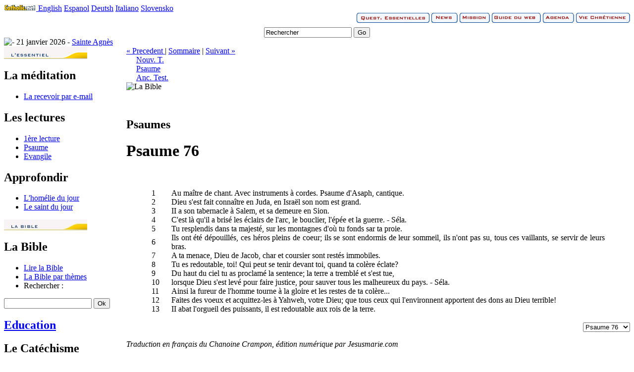

--- FILE ---
content_type: text/html; charset=utf-8
request_url: https://bible.catholique.org/ps/8772-psaume-76
body_size: 5216
content:
<!DOCTYPE html PUBLIC "-//W3C//DTD XHTML 1.0 Transitional//EN" "http://www.w3.org/TR/xhtml1/DTD/xhtml1-transitional.dtd">
<html xmlns="http://www.w3.org/1999/xhtml" xml:lang="fr" lang="fr">
<head>
	<title>Psaume 76 - Psaumes - Catholique.org</title>
	<link rel="stylesheet" href="//www.catholique.org/squelettes/www/stable/css/catholique_org.css" />
	<link rel="stylesheet" href="//www.catholique.org/squelettes/www/stable/css/viec.css"/>
	<meta name="viewport" content="width=device-width" />
	<link rel="shortcut icon" href="//www.catholique.org/favicon.ico">
	<link rel="image_src" href="//www.catholique.org/images/logo-facebook.jpg" / >
	<link href="https://plus.google.com/104595302669065016313" rel="publisher" />
	<meta property="fb:admins" content="1238063924"/>
    <meta property="fb:page_id" content="162787930434854"/>
    <script>
  (function(i,s,o,g,r,a,m){i['GoogleAnalyticsObject']=r;i[r]=i[r]||function(){
  (i[r].q=i[r].q||[]).push(arguments)},i[r].l=1*new Date();a=s.createElement(o),
  m=s.getElementsByTagName(o)[0];a.async=1;a.src=g;m.parentNode.insertBefore(a,m)
  })(window,document,'script','//www.google-analytics.com/analytics.js','ga');
  ga('create', 'UA-13062574-1', 'catholique.org'); ga('send', 'pageview');
</script>
</head>
<body>
<div id="global">
<div id="lang" ><!-- Barre de langue -->
	<a href="http://www.catholic.net/">
		<img src="/images/header-logo-catholic_net.gif" alt="Catholic.net International" width="65" height="12" />
	</a>
   	<a href="http://www.catholic.net/" target="_blank">English</a>
	<a href="http://es.catholic.net/" target="_blank">Espanol</a> 
    <a href="http://www.kath.net/" target="_blank">Deutsh</a>  
    <a href="http://www.it.catholic.net/newsite2009/" target="_blank">Italiano</a> 
    <a href="http://es.catholic.net/sicatholicnet/" target="_blank">Slovensko</a>
</div>
<div id="menu_haut" align="right">
	<div id="menu_haut_barre">
		<a href="//qe.catholique.org"><img src="//www.catholique.org/images/header-menu-qe.gif" border="0"  alt="Questions Essentielles"/></a>
		<a href="//news.catholique.org"><img src="//www.catholique.org/images/header-menu-news.gif" alt="News" border="0" /></a>
		<a href="//mission.catholique.org"><img src="//www.catholique.org/images/header-menu-mission.gif" alt="Mission" border="0" /></a>
		<a href="//guideduweb.catholique.org"><img src="//www.catholique.org/images/header-menu-gdw.gif" alt="Guide du web" border="0" /></a>
		<a href="//services.catholique.org/agenda/"><img src="//www.catholique.org/images/header-menu-agenda.gif" alt="Agenda" border="0" /></a>
		<a href="//viechretienne.catholique.org"><img src="//www.catholique.org/images/header-menu-viec.gif" alt="Vie Chr&eacute;tienne" border="0" /></a>
	</div>
</div>

<a href="//www.catholique.org" id="logo"></a>
<!-- debut SearchBox -->
<div id="searchbox" align="center">
	<form name="search" id="search" action="//www.google.fr/search" onsubmit="this.q.value='site:catholique.org '+this.q.value">
  		<div style="margin-top:5px">
  			<input name="q" type="text" value="Rechercher" class="input" onclick="this.value=''" />
  			<input name="go" type="button" value="Go" class="bouton" onclick="this.form.submit();"/>
  		</div>
  	</form>
</div>
<!-- fin SearchBox --><div id="date">
	
	<img src="//www.catholique.org/images/liturgique/.gif" alt=" - "/>
	
	21 janvier 2026 - 
	
	<a href="//viechretienne.catholique.org/saints/511-sainte-agnes">Sainte Agnès</a>
		
</div>
<div id="page">
<table width="100%" border="0" cellspacing="0" cellpadding="0" summary="Menu">
   <tr>
      <td valign="top">
<div id="gauche">
  <!-- debut menu -->
  <div class="menu_jaune"><img src="//www.catholique.org/images/viec-menu-essentiel.jpg" alt="L'essentiel"/>
      <h2>La m&eacute;ditation </h2>
    <ul>
        
        <li><a href="//www.catholique.org/newsletter/">La recevoir par e-mail</a></li>
    </ul>
    <h2>Les lectures</h2>
    <ul>
        
        <li><a href="//viechretienne.catholique.org/lectures/1ere/55732-ferie-de-careme">1&egrave;re lecture</a> </li>
      
        
        <li><a href="//viechretienne.catholique.org/lectures/ps/55733-ferie-de-careme">Psaume</a> </li>
      
        
        
        <li><a href="//viechretienne.catholique.org/evangile/55734-ferie-de-careme">Evangile</a> </li>
      
      </ul>
    <h2>Approfondir</h2>
    <ul>
        
        <li><a href="//viechretienne.catholique.org/homelie/56287-">L'hom&eacute;lie du jour</a></li>
      
        
        <li> <a href="//viechretienne.catholique.org/saints/511-sainte-agnes">Le saint du jour</a></li>
      
      </ul>
  </div>
  <div class="menu_jaune"> <img src="//www.catholique.org/images/viec-menu-bible.jpg" alt="La bible"/>
      <h2>La Bible </h2>
    <ul>
        <li><a href="//bible.catholique.org/">Lire la Bible</a></li>
      <li><a href="//bible.catholique.org/themes/">La Bible par th&egrave;mes</a></li>
      <li>Rechercher :</li>
    </ul>
    <form action="/search/bible/" method="get">
      <input name="q" type="text" class="input" />
      <input name="ok" type="submit" value="Ok" class="bouton"/>
    </form>
      <div id="biblebox" style="display: none; left:5px;" ></div>
    
      <h2><a href="//viechretienne.catholique.org/pape/">Education</a></h2>
    <ul>
        
      </ul>
    
      <h2>Le Cat&eacute;chisme </h2>
    <ul>
        <li><a href="//viechretienne.catholique.org/cec/">Texte int&eacute;gral</a></li>
      <li>Rechercher :</li>
    </ul>
    <input name="cec_exp" type="text" class="input" OnKeyUp="cec_express(this.value)" 
		 onchange="cec_express(this.value)"/>
      <input name="ok" type="submit" value="Ok" class="bouton"/>
      <div id="cecbox" style="display: none;"></div>
  </div>
  <div class="menu_jaune"> <img src="//www.catholique.org/images/viec-menu-prier.jpg" alt="Prier" />
      <h2>La pri&egrave;re </h2>
    <ul>
      <li><a href="//viechretienne.catholique.org/prieres/">Pri&egrave;res par th&egrave;mes</a></li>
    </ul>
    <h2>Ressources</h2>
    <ul>
        <li><a href="//viechretienne.catholique.org/saints/">Les vies des saints </a></li>
      <li><a href="//viechretienne.catholique.org/temoignages/">Les t&eacute;moignages </a></li>
      <li><a href="//viechretienne.catholique.org/messe/">La messe expliqu&eacute;e</a></li>
    </ul>
    <h2>Toutes les m&eacute;ditations </h2>
    <ul>
        <li><a href="//viechretienne.catholique.org/meditation/chapitre">Par chap. d'Evangile </a></li>
      <li><a href="//viechretienne.catholique.org/meditation/semaine">Cette semaine </a></li>
      <li><a href="//viechretienne.catholique.org/meditation/toutes">Toutes les m&eacute;ditations </a></li>
    </ul>
  </div>
  <!-- fin menu -->
  
<a href="http://www.xiti.com/xiti.asp?s=152596" title="WebAnalytics" target="_top">
<script type="text/javascript">
<!--
Xt_param = 's=152596&p=';
try {Xt_r = top.document.referrer;}
catch(e) {Xt_r = document.referrer; }
Xt_h = new Date();
Xt_i = '<img width="39" height="25" border="0" alt="" ';
Xt_i += 'src="http://logv25.xiti.com/hit.xiti?'+Xt_param;
Xt_i += '&hl='+Xt_h.getHours()+'x'+Xt_h.getMinutes()+'x'+Xt_h.getSeconds();
if(parseFloat(navigator.appVersion)>=4)
{Xt_s=screen;Xt_i+='&r='+Xt_s.width+'x'+Xt_s.height+'x'+Xt_s.pixelDepth+'x'+Xt_s.colorDepth;}
document.write(Xt_i+'&ref='+Xt_r.replace(/[<>"]/g, '').replace(/&/g, '$')+'">');
//-->
</script>
<noscript>
<img width="39" height="25" src="http://logv25.xiti.com/hit.xiti?s=152596&p=&amp" alt="WebAnalytics" />
</noscript></a> 
  
  </div>
</div>          
      </td>
      <td valign="top"><div id="page-contenu">
          <div id="page-interne">          	
            <div id="sub_onglet"><span class="chemin">
            
            
              <a href="//bible.catholique.org/psaumes/8811-psaume-115">&laquo; Precedent </a>|
             
              <a href="//bible.catholique.org/547-psaumes/">Sommaire</a>
            
            	| <a href="//bible.catholique.org/psaumes/8852-psaume-117"> Suivant &raquo;</a>
            
          
            
            
            </span></div>
            <div id="sub_onglet_inv"></div>
            <div class="onglet_jaune" style="margin-left:20px;">
              <div class="ong_inact"><a href="//bible.catholique.org/nt/">Nouv. T.</a></div>
              <div class="ong_act"><a href="//bible.catholique.org/ps/">Psaume</a></div>
			  <div class="ong_inact"><a href="//bible.catholique.org/at/">Anc. Test.</a></div>
            </div>
            <!-- PAGE CONTENANT -->
            
            
            <div  id="page-contenant">
			<img src="//www.catholique.org/squelettes/www/stable//images/viec-bandeau-bible.jpg" alt="La Bible" />
 <div id="bible_art">
             <p>&nbsp;</p>
                <h2 class="surtitre">Psaumes</h2>
               
                <h1>Psaume 76</h1>
            
            

				<div align="center"><br/><br/>
				 <table width="90%" id="bible" cellpadding="0" cellspacing="0">
				
				 <tr><td width="40"><a id ="v_1"name="v_1" class="verset_num">1</a></td><td class="verset_txt" align="justify">Au maître de chant. Avec instruments à cordes. Psaume d'Asaph, cantique.
</td></tr><tr><td width="40"><a id ="v_2"name="v_2" class="verset_num">2</a></td><td class="verset_txt" align="justify">Dieu s'est fait connaître en Juda, en Israël son nom est grand.
</td></tr><tr><td width="40"><a id ="v_3"name="v_3" class="verset_num">3</a></td><td class="verset_txt" align="justify">II a son tabernacle à Salem, et sa demeure en Sion.
</td></tr><tr><td width="40"><a id ="v_4"name="v_4" class="verset_num">4</a></td><td class="verset_txt" align="justify">C'est là qu'il a brisé les éclairs de l'arc, le bouclier, l'épée et la guerre. - Séla.
</td></tr><tr><td width="40"><a id ="v_5"name="v_5" class="verset_num">5</a></td><td class="verset_txt" align="justify">Tu resplendis dans ta majesté, sur les montagnes d'où tu fonds sar ta proie.
</td></tr><tr><td width="40"><a id ="v_6"name="v_6" class="verset_num">6</a></td><td class="verset_txt" align="justify">Ils ont été dépouillés, ces héros pleins de coeur; ils se sont endormis de leur sommeil, ils n'ont pas su, tous ces vaillants, se servir de leurs bras.
</td></tr><tr><td width="40"><a id ="v_7"name="v_7" class="verset_num">7</a></td><td class="verset_txt" align="justify">A ta menace, Dieu de Jacob, char et coursier sont restés immobiles.
</td></tr><tr><td width="40"><a id ="v_8"name="v_8" class="verset_num">8</a></td><td class="verset_txt" align="justify">Tu es redoutable, toi! Qui peut se tenir devant toi, quand ta colère éclate?
</td></tr><tr><td width="40"><a id ="v_9"name="v_9" class="verset_num">9</a></td><td class="verset_txt" align="justify">Du haut du ciel tu as proclamé la sentence; la terre a tremblé et s'est tue,
</td></tr><tr><td width="40"><a id ="v_10"name="v_10" class="verset_num">10</a></td><td class="verset_txt" align="justify">lorsque Dieu s'est levé pour faire justice, pour sauver tous les malheureux du pays. - Séla.
</td></tr><tr><td width="40"><a id ="v_11"name="v_11" class="verset_num">11</a></td><td class="verset_txt" align="justify">Ainsi la fureur de l'homme tourne à la gloire et les restes de ta colère...
</td></tr><tr><td width="40"><a id ="v_12"name="v_12" class="verset_num">12</a></td><td class="verset_txt" align="justify">Faites des voeux et acquittez-les à Yahweh, votre Dieu; que tous ceux qui l'environnent apportent des dons au Dieu terrible!
</td></tr><tr><td width="40"><a id ="v_13"name="v_13" class="verset_num">13</a></td><td class="verset_txt" align="justify">II abat l'orgueil des puissants, il est redoutable aux rois de la terre.
</td></tr>
				 </table>
    </div><br/>

	<form name="chap_sel">
      <div align="right">
	    <select name="url" onchange="location.href=chap_sel.url.options[selectedIndex].value">
	        
	        <option  value="//bible.catholique.org/psaumes/4426-psaume-1">Psaume 1</option>
	        
	        <option  value="//bible.catholique.org/psaumes/4427-psaume-2">Psaume 2</option>
	        
	        <option  value="//bible.catholique.org/psaumes/4428-psaume-3">Psaume 3</option>
	        
	        <option  value="//bible.catholique.org/psaumes/4429-psaume-4">Psaume 4</option>
	        
	        <option  value="//bible.catholique.org/psaumes/4430-psaume-5">Psaume 5</option>
	        
	        <option  value="//bible.catholique.org/psaumes/8014-psaume-6">Psaume 6</option>
	        
	        <option  value="//bible.catholique.org/psaumes/8015-psaume-7">Psaume 7</option>
	        
	        <option  value="//bible.catholique.org/psaumes/8016-psaume-8">Psaume 8</option>
	        
	        <option  value="//bible.catholique.org/psaumes/8017-psaume-9">Psaume 9</option>
	        
	        <option  value="//bible.catholique.org/psaumes/8018-psaume-10">Psaume 10</option>
	        
	        <option  value="//bible.catholique.org/psaumes/8019-psaume-11">Psaume 11</option>
	        
	        <option  value="//bible.catholique.org/psaumes/8020-psaume-12">Psaume 12</option>
	        
	        <option  value="//bible.catholique.org/psaumes/8021-psaume-13">Psaume 13</option>
	        
	        <option  value="//bible.catholique.org/psaumes/8022-psaume-14">Psaume 14</option>
	        
	        <option  value="//bible.catholique.org/psaumes/8023-psaume-15">Psaume 15</option>
	        
	        <option  value="//bible.catholique.org/psaumes/8024-psaume-16">Psaume 16</option>
	        
	        <option  value="//bible.catholique.org/psaumes/8025-psaume-17">Psaume 17</option>
	        
	        <option  value="//bible.catholique.org/psaumes/8026-psaume-18">Psaume 18</option>
	        
	        <option  value="//bible.catholique.org/psaumes/8027-psaume-19">Psaume 19</option>
	        
	        <option  value="//bible.catholique.org/psaumes/8698-psaume-20">Psaume 20 </option>
	        
	        <option  value="//bible.catholique.org/psaumes/8699-psaume-21">Psaume 21</option>
	        
	        <option  value="//bible.catholique.org/psaumes/8700-psaume-22">Psaume 22</option>
	        
	        <option  value="//bible.catholique.org/psaumes/8701-psaume-23">Psaume 23</option>
	        
	        <option  value="//bible.catholique.org/psaumes/8702-psaume-24">Psaume 24</option>
	        
	        <option  value="//bible.catholique.org/psaumes/8703-psaume-25">Psaume 25</option>
	        
	        <option  value="//bible.catholique.org/psaumes/8704-psaume-26">Psaume 26</option>
	        
	        <option  value="//bible.catholique.org/psaumes/8705-psaume-27">Psaume 27</option>
	        
	        <option  value="//bible.catholique.org/psaumes/8706-psaume-28">Psaume 28</option>
	        
	        <option  value="//bible.catholique.org/psaumes/8707-psaume-29">Psaume 29</option>
	        
	        <option  value="//bible.catholique.org/psaumes/8708-psaume-30">Psaume 30</option>
	        
	        <option  value="//bible.catholique.org/psaumes/8709-psaume-31">Psaume 31</option>
	        
	        <option  value="//bible.catholique.org/psaumes/8710-psaume-32">Psaume 32</option>
	        
	        <option  value="//bible.catholique.org/psaumes/8711-psaume-33">Psaume 33</option>
	        
	        <option  value="//bible.catholique.org/psaumes/8712-psaume-34">Psaume 34</option>
	        
	        <option  value="//bible.catholique.org/psaumes/8713-psaume-35">Psaume 35</option>
	        
	        <option  value="//bible.catholique.org/psaumes/8714-psaume-36">Psaume 36</option>
	        
	        <option  value="//bible.catholique.org/psaumes/8715-psaume-37">Psaume 37</option>
	        
	        <option  value="//bible.catholique.org/psaumes/8716-psaume-38">Psaume 38</option>
	        
	        <option  value="//bible.catholique.org/psaumes/8717-psaume-39">Psaume 39</option>
	        
	        <option  value="//bible.catholique.org/psaumes/8718-psaume-40">Psaume 40</option>
	        
	        <option  value="//bible.catholique.org/psaumes/8719-psaume-41">Psaume 41</option>
	        
	        <option  value="//bible.catholique.org/psaumes/8720-psaume-42">Psaume 42</option>
	        
	        <option  value="//bible.catholique.org/psaumes/8721-psaume-43">Psaume 43</option>
	        
	        <option  value="//bible.catholique.org/psaumes/8722-psaume-44">Psaume 44</option>
	        
	        <option  value="//bible.catholique.org/psaumes/8723-psaume-45">Psaume 45</option>
	        
	        <option  value="//bible.catholique.org/psaumes/8724-psaume-46">Psaume 46</option>
	        
	        <option  value="//bible.catholique.org/psaumes/8725-psaume-47">Psaume 47</option>
	        
	        <option  value="//bible.catholique.org/psaumes/8726-psaume-48">Psaume 48</option>
	        
	        <option  value="//bible.catholique.org/psaumes/8727-psaume-49">Psaume 49</option>
	        
	        <option  value="//bible.catholique.org/psaumes/8728-psaume-50">Psaume 50</option>
	        
	        <option  value="//bible.catholique.org/psaumes/8729-psaume-51">Psaume 51</option>
	        
	        <option  value="//bible.catholique.org/psaumes/8730-psaume-52">Psaume 52</option>
	        
	        <option  value="//bible.catholique.org/psaumes/8731-psaume-53">Psaume 53</option>
	        
	        <option  value="//bible.catholique.org/psaumes/8732-psaume-54">Psaume 54</option>
	        
	        <option  value="//bible.catholique.org/psaumes/8733-psaume-55">Psaume 55</option>
	        
	        <option  value="//bible.catholique.org/psaumes/8734-psaume-54">Psaume 54</option>
	        
	        <option  value="//bible.catholique.org/psaumes/8735-psaume-55">Psaume 55</option>
	        
	        <option  value="//bible.catholique.org/psaumes/8736-psaume-56">Psaume 56</option>
	        
	        <option  value="//bible.catholique.org/psaumes/8737-psaume-57">Psaume 57</option>
	        
	        <option  value="//bible.catholique.org/psaumes/8738-psaume-58">Psaume 58</option>
	        
	        <option  value="//bible.catholique.org/psaumes/8739-psaume-59">Psaume 59</option>
	        
	        <option  value="//bible.catholique.org/psaumes/8740-psaume-60">Psaume 60</option>
	        
	        <option  value="//bible.catholique.org/psaumes/8741-psaume-61">Psaume 61</option>
	        
	        <option  value="//bible.catholique.org/psaumes/8742-psaume-62">Psaume 62</option>
	        
	        <option  value="//bible.catholique.org/psaumes/8759-psaume-63">Psaume 63 </option>
	        
	        <option  value="//bible.catholique.org/psaumes/8760-psaume-64">Psaume 64 </option>
	        
	        <option  value="//bible.catholique.org/psaumes/8761-psaume-65">Psaume 65</option>
	        
	        <option  value="//bible.catholique.org/psaumes/8762-psaume-66">Psaume 66</option>
	        
	        <option  value="//bible.catholique.org/psaumes/8763-psaume-67">Psaume 67</option>
	        
	        <option  value="//bible.catholique.org/psaumes/8764-psaume-68">Psaume 68</option>
	        
	        <option  value="//bible.catholique.org/psaumes/8765-psaume-69">Psaume 69</option>
	        
	        <option  value="//bible.catholique.org/psaumes/8766-psaume-70">Psaume 70</option>
	        
	        <option  value="//bible.catholique.org/psaumes/8767-psaume-71">Psaume 71</option>
	        
	        <option  value="//bible.catholique.org/psaumes/8768-psaume-72">Psaume 72</option>
	        
	        <option  value="//bible.catholique.org/psaumes/8769-psaume-73">Psaume 73</option>
	        
	        <option  value="//bible.catholique.org/psaumes/8770-psaume-74">Psaume 74</option>
	        
	        <option  value="//bible.catholique.org/psaumes/8771-psaume-75">Psaume 75</option>
	        
	        <option selected="selected" value="//bible.catholique.org/psaumes/8772-psaume-76">Psaume 76</option>
	        
	        <option  value="//bible.catholique.org/psaumes/8773-psaume-77">Psaume 77</option>
	        
	        <option  value="//bible.catholique.org/psaumes/8774-psaume-78">Psaume 78</option>
	        
	        <option  value="//bible.catholique.org/psaumes/8775-psaume-79">Psaume 79</option>
	        
	        <option  value="//bible.catholique.org/psaumes/8776-psaume-80">Psaume 80</option>
	        
	        <option  value="//bible.catholique.org/psaumes/8777-psaume-81">Psaume 81</option>
	        
	        <option  value="//bible.catholique.org/psaumes/8778-psaume-82">Psaume 82</option>
	        
	        <option  value="//bible.catholique.org/psaumes/8779-psaume-83">Psaume 83</option>
	        
	        <option  value="//bible.catholique.org/psaumes/8780-psaume-84">Psaume 84</option>
	        
	        <option  value="//bible.catholique.org/psaumes/8781-psaume-85">Psaume 85</option>
	        
	        <option  value="//bible.catholique.org/psaumes/8782-psaume-86">Psaume 86</option>
	        
	        <option  value="//bible.catholique.org/psaumes/8783-psaume-87">Psaume 87</option>
	        
	        <option  value="//bible.catholique.org/psaumes/8784-psaume-88">Psaume 88</option>
	        
	        <option  value="//bible.catholique.org/psaumes/8785-psaume-89">Psaume 89</option>
	        
	        <option  value="//bible.catholique.org/psaumes/8786-psaume-90">Psaume 90</option>
	        
	        <option  value="//bible.catholique.org/psaumes/8787-psaume-91">Psaume 91</option>
	        
	        <option  value="//bible.catholique.org/psaumes/8788-psaume-92">Psaume 92</option>
	        
	        <option  value="//bible.catholique.org/psaumes/8789-psaume-93">Psaume 93</option>
	        
	        <option  value="//bible.catholique.org/psaumes/8790-psaume-94">Psaume 94</option>
	        
	        <option  value="//bible.catholique.org/psaumes/8791-psaume-95">Psaume 95</option>
	        
	        <option  value="//bible.catholique.org/psaumes/8792-psaume-96">Psaume 96</option>
	        
	        <option  value="//bible.catholique.org/psaumes/8793-psaume-97">Psaume 97</option>
	        
	        <option  value="//bible.catholique.org/psaumes/8794-psaume-98">Psaume 98</option>
	        
	        <option  value="//bible.catholique.org/psaumes/8795-psaume-99">Psaume 99</option>
	        
	        <option  value="//bible.catholique.org/psaumes/8796-psaume-100">Psaume 100</option>
	        
	        <option  value="//bible.catholique.org/psaumes/8797-psaume-101">Psaume 101</option>
	        
	        <option  value="//bible.catholique.org/psaumes/8798-psaume-102">Psaume 102</option>
	        
	        <option  value="//bible.catholique.org/psaumes/8799-psaume-103">Psaume 103</option>
	        
	        <option  value="//bible.catholique.org/psaumes/8800-psaume-104">Psaume 104</option>
	        
	        <option  value="//bible.catholique.org/psaumes/8801-psaume-105">Psaume 105</option>
	        
	        <option  value="//bible.catholique.org/psaumes/8802-psaume-106">Psaume 106</option>
	        
	        <option  value="//bible.catholique.org/psaumes/8803-psaume-107">Psaume 107</option>
	        
	        <option  value="//bible.catholique.org/psaumes/8804-psaume-108">Psaume 108</option>
	        
	        <option  value="//bible.catholique.org/psaumes/8805-psaume-109">Psaume 109</option>
	        
	        <option  value="//bible.catholique.org/psaumes/8806-psaume-110">Psaume 110</option>
	        
	        <option  value="//bible.catholique.org/psaumes/8807-psaume-111">Psaume 111</option>
	        
	        <option  value="//bible.catholique.org/psaumes/8808-psaume-112">Psaume 112</option>
	        
	        <option  value="//bible.catholique.org/psaumes/8809-psaume-113">Psaume 113</option>
	        
	        <option  value="//bible.catholique.org/psaumes/8810-psaume-114">Psaume 114</option>
	        
	        <option  value="//bible.catholique.org/psaumes/8811-psaume-115">Psaume 115</option>
	        
	        <option  value="//bible.catholique.org/psaumes/8812-psaume-116">Psaume 116</option>
	        
	        <option  value="//bible.catholique.org/psaumes/8852-psaume-117">Psaume 117</option>
	        
	        <option  value="//bible.catholique.org/psaumes/8853-psaume-118">Psaume 118</option>
	        
	        <option  value="//bible.catholique.org/psaumes/8854-psaume-119">Psaume 119</option>
	        
	        <option  value="//bible.catholique.org/psaumes/8855-psaume-120">Psaume 120</option>
	        
	        <option  value="//bible.catholique.org/psaumes/8856-psaume-121">Psaume 121</option>
	        
	        <option  value="//bible.catholique.org/psaumes/8857-psaume-122">Psaume 122</option>
	        
	        <option  value="//bible.catholique.org/psaumes/8858-psaume-123">Psaume 123</option>
	        
	        <option  value="//bible.catholique.org/psaumes/8859-psaume-124">Psaume 124</option>
	        
	        <option  value="//bible.catholique.org/psaumes/8860-psaume-125">Psaume 125</option>
	        
	        <option  value="//bible.catholique.org/psaumes/8870-psaume-126">Psaume 126</option>
	        
	        <option  value="//bible.catholique.org/psaumes/8871-psaume-127">Psaume 127</option>
	        
	        <option  value="//bible.catholique.org/psaumes/8872-psaume-128">Psaume 128</option>
	        
	        <option  value="//bible.catholique.org/psaumes/8873-psaume-129">Psaume 129</option>
	        
	        <option  value="//bible.catholique.org/psaumes/8874-psaume-130">Psaume 130</option>
	        
	        <option  value="//bible.catholique.org/psaumes/8875-psaume-131">Psaume 131</option>
	        
	        <option  value="//bible.catholique.org/psaumes/8876-psaume-132">Psaume 132</option>
	        
	        <option  value="//bible.catholique.org/psaumes/8877-psaume-133">Psaume 133</option>
	        
	        <option  value="//bible.catholique.org/psaumes/8878-psaume-134">Psaume 134</option>
	        
	        <option  value="//bible.catholique.org/psaumes/8879-psaume-135">Psaume 135</option>
	        
	        <option  value="//bible.catholique.org/psaumes/8880-psaume-136">Psaume 136</option>
	        
	        <option  value="//bible.catholique.org/psaumes/8881-psaume-137">Psaume 137</option>
	        
	        <option  value="//bible.catholique.org/psaumes/8882-psaume-138">Psaume 138</option>
	        
	        <option  value="//bible.catholique.org/psaumes/8883-psaume-139">Psaume 139</option>
	        
	        <option  value="//bible.catholique.org/psaumes/8884-psaume-140">Psaume 140</option>
	        
	        <option  value="//bible.catholique.org/psaumes/8885-psaume-141">Psaume 141</option>
	        
	        <option  value="//bible.catholique.org/psaumes/8886-psaume-142">Psaume 142</option>
	        
	        <option  value="//bible.catholique.org/psaumes/8887-psaume-143">Psaume 143</option>
	        
	        <option  value="//bible.catholique.org/psaumes/8888-psaume-144">Psaume 144</option>
	        
	        <option  value="//bible.catholique.org/psaumes/8889-psaume-145">Psaume 145</option>
	        
	        <option  value="//bible.catholique.org/psaumes/8890-psaume-146">Psaume 146</option>
	        
	        <option  value="//bible.catholique.org/psaumes/8891-psaume-147">Psaume 147</option>
	        
	        <option  value="//bible.catholique.org/psaumes/8892-psaume-148">Psaume 148</option>
	        
	        <option  value="//bible.catholique.org/psaumes/8893-psaume-149">Psaume 149</option>
	        
	        <option  value="//bible.catholique.org/psaumes/8894-psaume-150">Psaume 150</option>
	        
        </select>
      </div>
	</form>
	
	<p align="center"><em><p>Traduction en français du Chanoine Crampon, édition numérique par Jesusmarie.com</p></em></p>
	
    </div>
           
		            
          
				  
            </div>
			<br clear="all" />
	
		   
            </div>
			
			     </div>
          		
          		
          		
          		
          		
          		
          		
          		
          	
        </div></div></td>
    </tr>
</table>
<!-- FIN PAGE-CONTENER -->
</div>
</div>

<div align="center">
	<div id="copy">
		<a href="//www.catholique.org">Accueil</a>
		| <a onclick="setPrefMobile();" href="//m.catholique.org">Version Mobile</a>
		| <a href="//www.catholique.org/dons/">Faire un don</a>
		| <a href="//www.catholique.org/apropos/95-contactez-nous">Contact</a>
		| <a href="//www.catholique.org/apropos/45-qui-sommes-nous">Qui sommes nous ?</a>
		| <a href="//www.catholique.org/plan/">Plan du site</a>
		| <a href="//www.catholique.org/apropos/43-informations-legales">Information légales</a><br/>
		</div>
</div>

<div id="copyright">&copy; Catholique.org 2004  - 2026  - Tous droits r&eacute;serv&eacute;s</div>

<!-- fin DIV GLOBAL -->
</div>
<!-- Cache généré à 2026-01-19 01:40:20 -->
<script defer src="https://static.cloudflareinsights.com/beacon.min.js/vcd15cbe7772f49c399c6a5babf22c1241717689176015" integrity="sha512-ZpsOmlRQV6y907TI0dKBHq9Md29nnaEIPlkf84rnaERnq6zvWvPUqr2ft8M1aS28oN72PdrCzSjY4U6VaAw1EQ==" data-cf-beacon='{"version":"2024.11.0","token":"1c1f01902b51454b9da1273c89d86b0d","r":1,"server_timing":{"name":{"cfCacheStatus":true,"cfEdge":true,"cfExtPri":true,"cfL4":true,"cfOrigin":true,"cfSpeedBrain":true},"location_startswith":null}}' crossorigin="anonymous"></script>
</body>
</html>

--- FILE ---
content_type: text/plain
request_url: https://www.google-analytics.com/j/collect?v=1&_v=j102&a=1538623907&t=pageview&_s=1&dl=https%3A%2F%2Fbible.catholique.org%2Fps%2F8772-psaume-76&ul=en-us%40posix&dt=Psaume%2076%20-%20Psaumes%20-%20Catholique.org&sr=1280x720&vp=1280x720&_u=IEBAAAABAAAAACAAI~&jid=34513636&gjid=1088783410&cid=706780252.1769002501&tid=UA-13062574-1&_gid=541493434.1769002501&_r=1&_slc=1&z=1180885768
body_size: -452
content:
2,cG-YT20M468TD